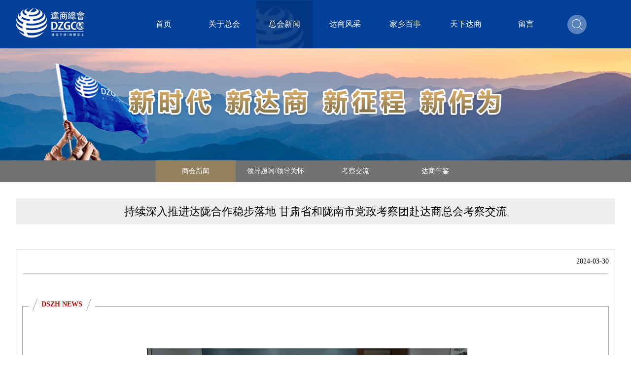

--- FILE ---
content_type: text/html; charset=utf-8
request_url: http://dzsdszh.com/newshow.aspx?mid=54&id=24735
body_size: 10793
content:



<!DOCTYPE html>
<html>
<head><meta charset="utf-8" /><meta http-equiv="X-UA-Compatible" content="IE=edge,chrome=1" /><meta http-equiv="X-UA-Compatible" content="IE=7" /><meta name="viewport" content="width=device-width, initial-scale=1, maximum-scale=1, user-scalable=no" /><title>
	持续深入推进达陇合作稳步落地  甘肃省和陇南市党政考察团赴达商总会考察交流 - 达州市达商总会
</title>

<meta name="keywords" content="达州总商会|达州市达商总会|达商总会|达州商会" />
<meta name="description" content="新时代红旗下，应着改革开放、创新发展的春风，达州孕育出了当代中国西部优秀的一支商帮队伍——达商。如今，在大江南北、长城内外乃至全球海外，都可见达商精英之身影。据统计，20余万达州籍商人分布在祖国、世界各地，达商足迹遍天下，达商美誉传四海。  " />

     <link rel="stylesheet" href="css/style.css" /><link rel="stylesheet" href="css/bianhua.css" />

<script charset="UTF-8" id="LA_COLLECT" src="//sdk.51.la/js-sdk-pro.min.js"></script>
<script>LA.init({id:"KpctTtvfK2u4y4IO",ck:"KpctTtvfK2u4y4IO"})</script>


    <script src="js/jquery-1.8.2.min.js"></script>
    <script src="Inc/Search.js"></script>
	</head>


<body>

    

<!-- head -->
<div class="top">
    <div class="wrap">
        <div class="logo fl"><a href="/">
            <img src="images/logo.png" alt="" /></a></div>
        <div class="topR fr">

            <!-- nav -->
            <div class="nav fl">
                <ul>
                    <li id="m0" ><a href="/">首页</a></li><li id="m6"><a href="about.aspx?mid=1109">关于总会</a></li>
<li id="m9"><a href="news.aspx?mid=54">总会新闻</a></li>
<li id="m7"><a href="product.aspx?mid=55">达商风采</a></li>
<li id="m46"><a href="news.aspx?mid=89">家乡百事</a></li>
<li id="m10"><a href="support.aspx?mid=87">天下达商</a></li>
<li id="m95"><a href="guestbook.aspx?mid=94">留言</a></li>

                    <div class="clear"></div>
                </ul>
            </div>
            <!-- nav -->

            <div class="search fl">
                <span>
                    <img src="images/search.png"></span>
                <div class="searchBox">
                    <dl>
                        <input type="text" placeholder="请输入关键词" id="searchKey" name="searchKey" />
                        <a href="javascript:" id="headBtnSearch">搜索</a>
                        <div class="clear"></div>
                    </dl>
                </div>
            </div>
            <script src="layer/layer.js"></script>
            <script>
                $(".search").hover(function () {
                    $(this).children(".searchBox").stop().animate({ height: "52px" }, 200);
                }, function () {
                    $(this).children(".searchBox").stop().animate({ height: "0" }, 200);
                });
                $("#m9").addClass("onnav");

                $("#headBtnSearch").click(function () {
                    var searchKey = $("#searchKey").val();
                    if (searchKey == "") {
                        layer.alert("请输入关键词");
                    }
                    else {
                        location.href = "search.aspx?k=" + searchKey;
                    }
                });

            </script>

            <div class="clear"></div>
        </div>
        <div class="clear"></div>
    </div>
</div>
<!-- head -->



<a href="#"class="btn-slide-bar"></a>
<!-- 侧导航 -->
<div class="slide-bar" id="slide-bar">
    <ul class="menu">

        <li class="sonav"><a href="/">首页</a></li><li class="sonav"><a href="javascript:">关于总会</a></li>
<ul class="navContent"><li><a href="about.aspx?mid=1109">达商总会简介</a></li><li><a href="about.aspx?mid=17">达商赋</a></li><li><a href="about.aspx?mid=21">会长致辞</a></li><li><a href="about.aspx?mid=75">商会章程</a></li><li><a href="about.aspx?mid=92">组织机构</a></li><li><a href="news.aspx?mid=1102">党委</a></li><li><a href="news.aspx?mid=1103">调解委员会</a></li><li><a href="news.aspx?mid=1107">办公区展示</a></li><li><a href="about.aspx?mid=1108">达商宣传片</a></li><li><a href="about.aspx?mid=1101">达商之歌</a></li></ul>
<li class="sonav"><a href="javascript:">总会新闻</a></li>
<ul class="navContent"><li><a href="news.aspx?mid=54">商会新闻</a></li><li><a href="news.aspx?mid=1097">领导题词/领导关怀</a></li><li><a href="news.aspx?mid=1098">考察交流</a></li><li><a href="news.aspx?mid=1099">达商年鉴</a></li></ul>
<li class="sonav"><a href="javascript:">达商风采</a></li>
<ul class="navContent"><li><a href="product.aspx?mid=55">达商风采</a></li></ul>
<li class="sonav"><a href="javascript:">家乡百事</a></li>
<ul class="navContent"><li><a href="news.aspx?mid=89">家乡百事</a></li></ul>
<li class="sonav"><a href="javascript:">天下达商</a></li>
<ul class="navContent"><li><a href="support.aspx?mid=87">天下达商</a></li></ul>


    </ul>
</div>
<script>
document.addEventListener("DOMContentLoaded", function(){
    (function(){
        var _btn  = document.querySelector(".btn-slide-bar"),
            _navigation = document.querySelector(".slide-bar");
            _btn.onclick = function(){
            _navigation.classList.toggle("active");
            _btn.classList.toggle("on");
            var aa = $(".slide-bar").width();
            if(aa>0){
                $('body').css('overflow','auto');
            }else{
                $('body').css('overflow','hidden');
            }


            }
    })(window)
},false);
$(function(){
    $(".sonav").click(function(){
        $(this).toggleClass("currentDd").siblings(".sonav").removeClass("currentDd");
        $(this).toggleClass("currentDt").siblings(".sonav").removeClass("currentDt");
        $(this).next(".navContent").slideToggle(500).siblings(".navContent").slideUp(500);
    })
    var bgHeight =  $(window).height();
    var top = $('.top').height();
    document.getElementById('slide-bar').style.height = bgHeight-top+"px";
})
</script>
<!-- 侧导航 end -->



    

    

    <!-- nybanner -->
    


<div class="nybanner">
    <img src="images/about_02.png" alt="">
   
    <div class="subnav">
        <div class="wrap">
            <ul>
                <li><a id="540"  href="/news.aspx?mid=54&sid=">商会新闻</a></li><li><a id="10970"  href="/news.aspx?mid=1097&sid=">领导题词/领导关怀</a></li><li><a id="10980"  href="/news.aspx?mid=1098&sid=">考察交流</a></li><li><a id="10990"  href="/news.aspx?mid=1099&sid=">达商年鉴</a></li>
            </ul>
        </div>
    </div>
</div>
<script>
window.onload = function (){
    var radio2=1200/213;
    $(".nybanner").height($(window).width()/radio2);
    $(window).resize(function(){
        var radio2=1200/213;
        $(".nybanner").height($(window).width()/radio2);
    });
}
</script>



<script type="text/javascript">
    $("#540").parent().addClass("onsub");
</script>

    <!-- nybanner -->

    <div class="wrap">

        <div class="about">

            

                    <h1>持续深入推进达陇合作稳步落地  甘肃省和陇南市党政考察团赴达商总会考察交流</h1>
                    <div class="about-main">

                        <div class="abouTitle" style="border-bottom: 1px solid #ccc; padding: 10px 0; text-align: right;">
                            <span>2024-03-30</span>
                        </div>
                        <br />
                        <script type="text/javascript">
                            //ClickCount("CCdiv/news/24735/11");
                        </script>

                        <section style="color: rgb(62, 62, 62); box-sizing: border-box; text-align: justify;"><section style="text-align: left; justify-content: flex-start; transform: translate3d(13px, 0px, 0px); -webkit-transform: translate3d(13px, 0px, 0px); -moz-transform: translate3d(13px, 0px, 0px); -o-transform: translate3d(13px, 0px, 0px); margin: 10px 0px -10px; display: flex; flex-flow: row nowrap; position: static; box-sizing: border-box;" powered-by="xiumi.us"><section style="display: inline-block; width: auto; vertical-align: top; min-width: 10%; max-width: 100%; flex: 0 0 auto; height: auto; background-color: rgb(255, 255, 255); align-self: flex-start; box-sizing: border-box;"><section style="justify-content: flex-start; margin: 10px 0px 0px; display: flex; flex-flow: row nowrap; position: static; box-sizing: border-box;" powered-by="xiumi.us"><section style="display: inline-block; vertical-align: middle; width: 26px; flex: 0 0 auto; height: auto; align-self: center; box-sizing: border-box;"><section style="position: static; transform: rotateZ(291deg); -webkit-transform: rotateZ(291deg); -moz-transform: rotateZ(291deg); -o-transform: rotateZ(291deg); box-sizing: border-box;" powered-by="xiumi.us"><section style="margin: 0.5em 0px; position: static; box-sizing: border-box;"><section style="background-color: rgb(160, 160, 160); height: 1px; box-sizing: border-box;"><svg viewbox="0 0 1 1" style="float:left;line-height:0;width:0;vertical-align:top;"></svg></section></section></section></section><section style="display: inline-block; vertical-align: middle; width: auto; min-width: 10%; max-width: 100%; flex: 0 0 auto; height: auto; align-self: center; box-sizing: border-box;"><section style="color: rgb(156, 34, 19); text-align: center; box-sizing: border-box;" powered-by="xiumi.us"><p style="margin-top: 0px; margin-bottom: 0px; padding: 0px; box-sizing: border-box;"><span style="box-sizing: border-box; color: rgb(192, 0, 0);"><strong style="box-sizing: border-box;">DSZH NEWS</strong></span></p></section></section><section style="display: inline-block; vertical-align: middle; width: 26px; flex: 0 0 auto; height: auto; align-self: center; box-sizing: border-box;"><section style="position: static; transform: rotateZ(291deg); -webkit-transform: rotateZ(291deg); -moz-transform: rotateZ(291deg); -o-transform: rotateZ(291deg); box-sizing: border-box;" powered-by="xiumi.us"><section style="margin: 0.5em 0px; position: static; box-sizing: border-box;"><section style="background-color: rgb(160, 160, 160); height: 1px; box-sizing: border-box;"><svg viewbox="0 0 1 1" style="float:left;line-height:0;width:0;vertical-align:top;"></svg></section></section></section></section></section></section></section><section style="margin: 0px 0px 10px; justify-content: flex-start; display: flex; flex-flow: row nowrap; position: static; box-sizing: border-box;" powered-by="xiumi.us"><section style="display: inline-block; width: 100%; vertical-align: top; border-style: solid; border-width: 1px;  border-color: rgb(160, 160, 160); padding: 0px 30px; align-self: flex-start; flex: 0 0 auto; box-sizing: border-box;"><p style="text-wrap: wrap; margin-top: 0px; margin-bottom: 0px; padding: 0px; box-sizing: border-box;" powered-by="xiumi.us"><br style="box-sizing: border-box;"/></p><section style="position: static; box-sizing: border-box;" powered-by="xiumi.us"><br/></section><section style="box-sizing: border-box;" powered-by="xiumi.us"><p style="text-wrap: wrap; margin-top: 0px; margin-bottom: 0px; padding: 0px; box-sizing: border-box;"><br style="box-sizing: border-box;"/></p><p style="text-wrap: wrap; margin-top: 0px; margin-bottom: 0px; padding: 0px; box-sizing: border-box;"><span style="font-size: 14px; box-sizing: border-box;"></span></p><p style="text-align:center"><img src="/upload/2024-03-30/6384743289849413059664303.jpg" title="640.jpg" alt="640.jpg"/></p><p style="text-wrap: wrap; margin-top: 0px; margin-bottom: 0px; padding: 0px; box-sizing: border-box;"><span style="font-size: 14px; box-sizing: border-box;">&nbsp; &nbsp; &nbsp;&nbsp;</span>为持续深入推进达陇合作稳步落地，3月29日，甘肃省陇南市委副书记、市长刘永革，甘肃省工商联党组成员、副主席朵雪青，率甘肃省和陇南市党政考察团，赴达商总会考察交流。达商总会党委书记、执行会长、秘书长郑权国率达商总会热情接待。<br style="box-sizing: border-box;"/></p><p style="text-wrap: wrap; margin-top: 0px; margin-bottom: 0px; padding: 0px; box-sizing: border-box;">&nbsp; &nbsp; &nbsp; 甘肃省和陇南市党政考察团成员包括：甘肃省陇南市委副书记、市长刘永革，甘肃省工商联党组成员、副主席朵雪青，甘肃省经济合作中心主任陈锋彦，甘肃省招商顾问、甘肃省工商联副主席、甘肃省投资商会会长李成勇，陇南市委常委、副市长朱松华，陇南市招商引资局党组书记、局长王瑞，甘肃省经济合作中心协作处处长刘兴，甘肃省工商联商会工作部副部长陈鹏，陇南市大数据管理中心副主任王俊学，陇南市招商顾问、市工商联兼职副会长、陇南川渝商会会长吴心见。</p><p style="text-wrap: wrap; margin-top: 0px; margin-bottom: 0px; padding: 0px; box-sizing: border-box;">&nbsp; &nbsp; &nbsp; 达商总会成员包括：达商总会党委书记、执行会长、秘书长郑权国，联席会长单位成都路桥工程股份有限公司总工程师冯辉，常务副会长戴志坚、陈鸿飞，副会长谭开均、刘勇，理事肖昌林、刘江红，以及会长单位新金路集团、常务副会长单位海太欧林集团西南运营管理中心的代表。</p><p style="text-wrap: wrap; margin-top: 0px; margin-bottom: 0px; padding: 0px; box-sizing: border-box;">&nbsp; &nbsp; &nbsp; 甘肃省和陇南市党政考察团一行在郑权国秘书长陪同下，参观了达商总会办公场地和达州会客厅。随后，双方围绕达陇合作的具体事宜展开了座谈交流。</p><p style="text-wrap: wrap; margin-top: 0px; margin-bottom: 0px; padding: 0px; box-sizing: border-box;"><br style="box-sizing: border-box;"/></p></section><section style="position: static; box-sizing: border-box;" powered-by="xiumi.us"><br/></section><section style="box-sizing: border-box;" powered-by="xiumi.us"><p style="text-align:center"><img src="/upload/2024-03-30/6384743291943545914793247.jpg" title="640 (1).jpg" alt="640 (1).jpg"/></p><p style="text-wrap: wrap; margin-top: 0px; margin-bottom: 0px; padding: 0px; box-sizing: border-box; text-align: center;">达商总会党委书记、执行会长、秘书长郑权国<br/></p><p style="text-wrap: wrap; margin-top: 0px; margin-bottom: 0px; padding: 0px; box-sizing: border-box;"><br style="box-sizing: border-box;"/></p><p style="text-wrap: wrap; margin-top: 0px; margin-bottom: 0px; padding: 0px; box-sizing: border-box;">&nbsp; &nbsp; &nbsp; 郑权国秘书长介绍了达商总会的发展情况和重点产业。他说，从传统产业的深耕到高科技新兴行业的布局，达商的产业发展是多元、包容且具有开拓精神的。近年来，广大达商在甘肃投资创业者众多，甘肃省及陇南市党政、工商各界人士与达商总会往来密切，深入了解，建立了深厚友谊，同时也为双方的合作夯实基础。今天，我们再次迎来贵宾。我们相信，在这种良性的互动沟通下，甘肃省及陇南市与达商之间的了解将越来越深刻，在相互信任的基础上，稳步推动双方合作共赢。</p><p style="text-wrap: wrap; margin-top: 0px; margin-bottom: 0px; padding: 0px; box-sizing: border-box;"><br style="box-sizing: border-box;"/></p></section><section style="position: static; box-sizing: border-box;" powered-by="xiumi.us"><p style="text-align:center"><img src="/upload/2024-03-30/6384743294058979359923724.jpg" title="640 (2).jpg" alt="640 (2).jpg"/></p></section><section style="box-sizing: border-box;" powered-by="xiumi.us"><p style="text-align: center; text-wrap: wrap; margin-top: 0px; margin-bottom: 0px; padding: 0px; box-sizing: border-box;">陇南市委副书记、市长刘永革</p><p style="text-wrap: wrap; margin-top: 0px; margin-bottom: 0px; padding: 0px; box-sizing: border-box;"><br style="box-sizing: border-box;"/></p><p style="text-wrap: wrap; margin-top: 0px; margin-bottom: 0px; padding: 0px; box-sizing: border-box;">&nbsp; &nbsp; &nbsp; 陇南市委副书记、市长刘永革发表讲话。他说，第二次来到达商总会，怀抱着对双方深厚友谊的赞颂，也满载着对双方长期以来合作共识即将具现落地的喜悦。他表示，此次考察的目的，一方面是与达商总会商讨接下来的合作进程，陇南市各区市县将在接下来的三个月内，逐一拜访达商总会，带着各自关于相关产业链、投资合作意向的具体信息，与达商总会进行具体对接，并邀请相关企业家赴陇南实地考察，希望与达商总会磋商具体进程，以保障合作的顺利推进。另一方面，陇南市盛情邀请达商参加即将于7月份举办的第三十届“中国兰州投资贸易洽谈会”。他介绍了陇南市的情况，重点介绍了陇南市13条产业链、丰富的资源优势和区位优势等，并表示，今年是甘肃与四川合作的重要年份，也意味着达陇双方的合作有更多机遇，陇南市将以最优的资源和最亲的营商环境，为达商在陇南的健康发展服务。</p><p style="text-wrap: wrap; margin-top: 0px; margin-bottom: 0px; padding: 0px; box-sizing: border-box;"><br style="box-sizing: border-box;"/></p></section><section style="position: static; box-sizing: border-box; text-align: center;" powered-by="xiumi.us"><img src="/upload/2024-03-30/6384743295614452021079069.jpg" title="640 (3).jpg" alt="640 (3).jpg"/></section><section style="box-sizing: border-box;" powered-by="xiumi.us"><p style="text-align: center; text-wrap: wrap; margin-top: 0px; margin-bottom: 0px; padding: 0px; box-sizing: border-box;">甘肃省经济合作中心主任陈锋彦</p><p style="text-wrap: wrap; margin-top: 0px; margin-bottom: 0px; padding: 0px; box-sizing: border-box;"><br style="box-sizing: border-box;"/></p><p style="text-wrap: wrap; margin-top: 0px; margin-bottom: 0px; padding: 0px; box-sizing: border-box;">&nbsp; &nbsp; &nbsp; 甘肃省经济合作中心主任陈锋彦介绍了甘肃省的发展优势，一是甘肃包含始祖文化、丝绸文化、黄河文化、民俗文化等在内厚重的文化优势；二是作为一带一路重要节点和向西开放重要门户的区域优势；三是包含矿产、风力、光伏发电等在内的丰富资源优势，且工业基础良好；四是强劲的发展势头，2023年甘肃甘肃省地区生产总值11863.8亿元、增长6.4%，GDP增速稳居全国前列。他说，甘川两省山水相连、人文相通，近年来，甘川两省社会各界来往密切，并达成了丰硕的合作成果。甘肃省把招商引资作为重要工作之一，特别重视与四川的合作。甘肃盛情邀请广大达商前去投资兴业，我们将全力以赴接待、服务、保障。</p><p style="text-wrap: wrap; margin-top: 0px; margin-bottom: 0px; padding: 0px; box-sizing: border-box;"><br style="box-sizing: border-box;"/></p></section><section style="position: static; box-sizing: border-box; text-align: center;" powered-by="xiumi.us"><img src="/upload/2024-03-30/6384743296726760061244486.jpg" title="640 (4).jpg" alt="640 (4).jpg"/></section><section style="box-sizing: border-box;" powered-by="xiumi.us"><p style="text-align: center; text-wrap: wrap; margin-top: 0px; margin-bottom: 0px; padding: 0px; box-sizing: border-box;">甘肃省工商联党组成员、副主席朵雪青</p><p style="text-wrap: wrap; margin-top: 0px; margin-bottom: 0px; padding: 0px; box-sizing: border-box;"><br style="box-sizing: border-box;"/></p><p style="text-wrap: wrap; margin-top: 0px; margin-bottom: 0px; padding: 0px; box-sizing: border-box;">&nbsp; &nbsp; &nbsp; 甘肃省工商联党组成员、副主席朵雪青讲话。他说，第一次来到达商总会，最直观的感受是，商会建设规范化、专业化，人员精神面貌积极向上，作为市级商会拥有惊人的实力，不亏是“通达之州”。他说，工商联是民营企业的娘家，今天想向广大达商民营企业家传递两个信心：其一，“时与势”塑造了陇南光明的发展前景。甘肃的GDP总量虽然与四川有差距，但甘肃的增速是全国前列，而陇南的增速又是甘肃前列。这表明时机到了，势头起了。在这样的情况下，我们又看到了多年来陇南市的领导班子对民营企业发展的重视，对打造优质营商环境的重视和努力。我们相信真诚必能赢来更好的结果。其二，甘肃是川商包括达商发展的一片热土。今天我们在座的一些企业家代表，是川商，是达商，但他们在甘肃取得了甜美的果实，塑造了传奇的历史。作为民营企业的娘家，我们工商联也表态，必将为广大川商、达商在甘肃的发展提供最优质的服务。</p><p style="text-wrap: wrap; margin-top: 0px; margin-bottom: 0px; padding: 0px; box-sizing: border-box;">&nbsp; &nbsp; &nbsp; 与会人员围绕达商企业家在甘肃省及陇南市可合作方向及意向进行了热烈的讨论。&nbsp;</p><p style="text-wrap: wrap; margin-top: 0px; margin-bottom: 0px; padding: 0px; box-sizing: border-box;"><br style="box-sizing: border-box;"/></p></section><section style="position: static; box-sizing: border-box;" powered-by="xiumi.us"><p style="text-align:center"><img src="/upload/2024-03-30/6384743297723623889722872.jpg" title="640 (5).jpg" alt="640 (5).jpg"/></p></section><section style="box-sizing: border-box;" powered-by="xiumi.us"><p style="text-wrap: wrap; margin-top: 0px; margin-bottom: 0px; padding: 0px; box-sizing: border-box;"><br style="box-sizing: border-box;"/></p><p style="text-wrap: wrap; margin-top: 0px; margin-bottom: 0px; padding: 0px; box-sizing: border-box;"><br style="box-sizing: border-box;"/></p><p style="text-wrap: wrap; margin-top: 0px; margin-bottom: 0px; padding: 0px; box-sizing: border-box;">&nbsp; &nbsp; &nbsp; 郑权国秘书长表示，根据“接下来三个月陇南市各区市县带着各自关于相关产业链、投资合作意向的具体信息与达商总会进行具体对接”的大致进程，达商总会将积极配合，尽快进行相关产业和相关企业的沟通和组织。同时，达商总会非常愿意携带合作成果，参加第三十届“中国兰州投资贸易洽谈会”，并于达商陇南行相结合，推进达陇双方更深层次的合作和共赢。</p><p style="text-wrap: wrap; margin-top: 0px; margin-bottom: 0px; padding: 0px; box-sizing: border-box;"><br/></p><p style="text-align:center"><img src="/upload/2024-03-30/6384743386830565881913236.JPG" title="_DSC7714.JPG" alt="_DSC7714.JPG" style="color: rgb(62, 62, 62); text-align: center; text-wrap: wrap;"/></p><p style="text-wrap: wrap; margin-top: 0px; margin-bottom: 0px; padding: 0px; box-sizing: border-box;">&nbsp; &nbsp; &nbsp; 最后，郑权国秘书长代表达商总会向刘永革市长赠送了会刊。双方合影留念。<span style="font-size: 14px; box-sizing: border-box;">&nbsp;</span></p></section><section style="position: static; box-sizing: border-box;" powered-by="xiumi.us"><br/></section><p style="text-wrap: wrap; margin-top: 0px; margin-bottom: 0px; padding: 0px; box-sizing: border-box;" powered-by="xiumi.us"><span style="font-size: 14px; box-sizing: border-box;"></span></p><p style="text-align: center"><img src="/upload/2024-03-30/6384743302045016246655232.jpg" style="" title="640 (6).jpg"/></p><p><br/></p><p id="_img_parent_tmp" style="text-align:center"><img src="http://www.dzsdszh.com/upload/2024-03-30/6384743302163966089883772.jpg" title="640 (7).jpg" style="color: rgb(62, 62, 62); text-align: center; text-wrap: wrap;"/></p><p id="_img_parent_tmp"><br/></p><p style="text-align: center"><img src="/upload/2024-03-30/6384743302081643997469796.jpg" style="" title="640 (9).jpg"/></p><p><br/></p><p style="text-align: center"><br/></p><p style="text-align: center"><img src="/upload/2024-03-30/6384743302113958462797686.jpg" style="" title="640 (8).jpg"/></p><p><br/></p><p id="_img_parent_tmp" style="text-align:center"><img src="/upload/2024-03-30/6384743496684273297287842.jpg" title="_DSC7736111.jpg" style="color: rgb(62, 62, 62); text-align: center; text-wrap: wrap;" alt="_DSC7736111.jpg"/></p><p style="text-wrap: wrap; margin-top: 0px; margin-bottom: 0px; padding: 0px; box-sizing: border-box;" powered-by="xiumi.us"><br style="box-sizing: border-box;"/></p></section></section></section><p><br/></p>

                        <br />
                        <div class="right-on clearfix">
                            <div class="prev fl"><span class="btn">上一篇：</span><a href='?mid=54&id=24734'>泰国普吉府、警察局、普吉商会考察团莅临达商总会考察调研  双方在科技、制造、餐饮等领域展开合作</a></div>
                            <div class="next fr"><span class="btn">下一篇：</span><a href='?mid=54&id=24736'>促进马中双边贸易和投资发展  马来西亚-中国总商会卢国祥会长一行莅临达商总会考察交流</a></div>
                        </div>
                        <br />

                    </div>



                

        </div>

    </div>



    <!-- 浮窗 -->
    <div class="window">
        <dl class="return_top">
            <a href="javascript:;">
                <div>
                    <img src="images/renturn.png" alt="" /></div>
            </a>
        </dl>
    </div>
    <script>
        $(function () {
            $(window).scroll(function () {
                var _top = $(window).scrollTop();
                if (_top > 300) {
                    $('.return_top').fadeIn(600);
                } else {
                    $('.return_top').fadeOut(600);
                }
            });
            $(".return_top").click(function () {
                $("html,body").animate({ scrollTop: 0 }, 500);
            });
        });
    </script>
    <!-- 浮窗 -->




    

<!-- footer -->
<div class="footer">
    <div class="footer-top"></div>
    <div class="footer-bottom">
        <div class="wrap">
            <div class="footerL fl">
                <div class="ewm fl">
                    <img src="images/ewm.png" alt="" width="120" /></div>
                <div class="addre fr">
                    <h1>联系我们 <span></span> <span>028-64786123</span></h1>
                    <p>四川省天府新区博览城路188号四川区域协同发展总部大厦36楼</p>
                    <p>邮政编码：    友情链接及供求信息发布：QQ:9702642<br><div style="width:300px;margin:0 auto; padding:20px 0;"><a target="_blank" href="https://beian.miit.gov.cn" style="display:inline-block;text-decoration:none;height:20px;line-height:20px;"><img src="gab.png" style="float:left;"/><p style="float:left;height:20px;line-height:20px;margin: 0px 0px 0px 5px; color:#939393;">川公网安备 51170202000198号</p></a></div></p>
                </div>
                <div class="clear"></div>
            </div>
            <div class="footerR fr">
                <p>Copyright © 2003-2017 达州市达商总会 . All Rights Reserved.</p>
                <p>达州市达商总会 版权所有 <a style="color: #d0d0d0;" href="https://beian.miit.gov.cn/" target="_Blank">蜀ICP备17011793号-1</a></p>
                <p><script type="text/javascript">var cnzz_protocol = (("https:" == document.location.protocol) ? " https://" : " http://");document.write(unescape("%3Cspan  id='cnzz_stat_icon_1272171908'%3E%3C/span%3E%3Cscript src='" + cnzz_protocol + "s22.cnzz.com/stat.php%3Fid%3D1272171908%26show%3Dpic ' type='text/javascript'%3E%3C/script%3E"));</script> <script charset="UTF-8" id="LA_COLLECT" src="//sdk.51.la/js-sdk-pro.min.js"></script>
<script>LA.init({id:"3OUJQL5eYApJMieB",ck:"3OUJQL5eYApJMieB"})</script>  免责声明    技术支持：<a href="https://www.mingtengnet.com/" style="color: #d0d0d0;" target="_blank">明腾网络</a></p>
            </div>
            <div class="clear"></div>
        </div>
    </div>
</div>
<!-- footer -->





</body>
</html>


--- FILE ---
content_type: text/css
request_url: http://dzsdszh.com/css/style.css
body_size: 6314
content:

@charset "utf-8";
/* CSS Document */
body {margin:0;padding:0;font-family:'Microsoft YaHei','微软雅黑 Regular';font-size:14px;}
input, select, textarea { vertical-align: middle; outline:none; }
h1, h2, h3, h4, h5, h6{font-weight:normal;}
img { border: 0; vertical-align:middle; }
ul, li, ol, dl, dt {list-style: none;}
a { text-decoration: none; outline: none; color: #000; }
* { padding: 0px; margin: 0px; }
.fl { float: left; }
.fr { float: right; }
.fw{ overflow:hidden;}
.clear { clear: both;}
.clearfix:before, .clearfix:after {display: table;content: "";}
.clearfix:after {clear: both;}
/*.wrap{width:1720px;margin:0 auto;  }
*/.wrap{width:90%;margin:0 auto;  }
.text{text-align: center;}





.leshan{
    bottom: 292px;
    right: 609px;
}
.leshan11{
bottom:100px;
}
.deyang11{
bottom:100px;
}
.deyang{
bottom: 280px;
    left: 525px;
}
.taiyuan11{
    bottom: 171px;
    right: 255px;
}
.taiyuan{
    bottom: 460px;
    right: 443px;
}
.fujian{
bottom: 150px;
    right: 322px;
}
.zhjiang11{
bottom: 24% !important;
    right: 35% !important;
}
.yzm-img
{
width:120px;
}
.fujian11{

    bottom: 69px;
    right: 203px;

}
.guangzhou{
    bottom: 102px;
    right: 400px;
}
.shenzhen{
    bottom: 102px;
    right: 400px;
}
.guangzhou11{
bottom: 50px;
    right: 239px;
}
.zhongshan11{
    bottom: 35%;
    right: 44% ;
}
.hainan11{
    bottom: 7px;
    right: 270px;
}
.zhjiang11{
    right: 29%;
    bottom: 30%;
}
.zhongshan11{
    bottom: 25% !important ;
    right: 34% !important;
}
.tongchuan{
 bottom: 26%;
    left: 46%;
}
.hainan{
bottom: 20px;
    right: 474px;
}
.shenzhen11{
bottom: 55px;
    right: 219px;
}
/*index*/
.top{background:#034099;height: 98px;}
.logo{/*width: 140px;*/height:63px;margin: 15px 0 0 0;}
.logo a img{width: 100%;height: 100%;}
.topR{width:70%;}

.search{position: relative;height:98px;line-height: 98px;}
.search span{width: 39px;height: 39px;display:inline-block;cursor:pointer;}
.search span img{width: 100%;height: 100%;}

.searchBox{position: absolute;right:-60%;bottom:-51px;z-index: 99999999999;background:#eee;line-height: 0;width: 200px;height: 0;overflow: hidden;}
.searchBox dl{padding:10px;border-top:2px #9f855a solid;}
.search input{height: 30px;line-height: 30px;width:120px;padding:0 0 0 13px;border:none;float:left;}
.search input::-webkit-input-placeholder{ color:#9a9a9a;font-size: 14px; }
.search input:-moz-placeholder{  color:#9a9a9a;font-size: 14px;  }
.search input::-moz-placeholder{ color:#9a9a9a;font-size: 14px;   }
.search input:-ms-input-placeholder{  color:#9a9a9a;font-size: 14px;  }
.searchBox dl a{display:inline-block;float:left; width: 40px; background:#9f855a; height: 30px;line-height: 30px;text-align: center;color:#fff;font-size: 14px;margin:0 0 0 5px; }


.nav{height:98px;line-height:98px;width: 95%;}
.nav ul li{float:left;position:relative;text-align: center;margin:0 1% 0 0;width: 13%;}
.nav ul li a{color:#fff;font-size: 16px;display:block;}
.nav ul li a:hover{background:url(../images/hover.png) no-repeat center center;}
.nav li.on a {color:#ff6600;}
.onnav a{background:url(../images/hover.png) no-repeat center center;}




/*侧导航*/
.slide-bar.active{
    position:absolute;
    height: 100%;top:4em;
    width:100%;
    background:#fff;

    display:block;/*可以解决左滑BUG*/
    transform: translate3d(0,0,0);
    -webkit-transform: translate3d(0,0,0);
    -moz-transform: translate3d(0,0,0);
    -ms-transform: translate3d(0,0,0);
    -o-transform: translate3d(0,0,0);
    transition: all 0.2s ease-in-out;
    -webkit-transition: all 0.2s ease-in-out;
    -moz-transition: all 0.2s ease-in-out;
    -ms-transition: all 0.2s ease-in-out;
    -o-transition: all 0.2s ease-in-out;
}
.wraper-page{position: absolute;top:44px;right: 0;bottom: 44px;left: 0;overflow: hidden;}
.slide-bar{
    padding:4em 0 0 0;
    width: 0;margin-top:0;
    position: absolute;height: 100%;
    right:0;z-index: 999999;
    transform: translate3d(100%,0,0);
    -webkit-transform: translate3d(100%,0,0);
    -moz-transform: translate3d(100%,0,0);
    -ms-transform: translate3d(100%,0,0);
    -o-transform: translate3d(100%,0,0);

    transition: all 0.2s ease-in-out;
    -webkit-transition: all 0.2s ease-in-out;
    -moz-transition: all 0.2s ease-in-out;
    -ms-transition: all 0.2s ease-in-out;
    -o-transition: all 0.2s ease-in-out;
}
.btn-slide-bar{background: url('../images/tb111.png') no-repeat center center;width:37px;height:30px;display:none;margin:.5em 0 0 0;position:absolute;right:1em;top:0;}
.btn-slide-bar.on{background: url('../images/tb11.png') no-repeat center center;}

.menu{overflow: hidden;width: 100%;position: absolute;right:0;height: 100%;}
.menu li{padding:1em;border-bottom: 1px #333 solid;}
.menu li a{color:#333;font-size:1.2rem;display: block;}
.menu li a span{float:right;}
.menu li a span img{width: 50%;}

/*二级菜单*/
.sonav{cursor:pointer;background:url(../images/tb6.png) no-repeat;background-position:90% 50%;background-size:10px;}
.currentDt{background:url(../images/tb5.png) no-repeat;background-position:90% 50%;background-size:20px;}
.navContent{display: none;}
.navContent li a{display:block;color:#333;font-size:1rem;}
/*侧导航*/






.banner{width: 100%;height:687px;position: relative;overflow: hidden;}
#container{position: relative;width: 100%;height: 100%;z-index: 50;}
.pic li {position: absolute;top: 0;left: 0;display: none;height: 100%;width: 100%;}
.pic li img {width:  100%;height:  100%;}
.positionBox{width: 100%;position: absolute;bottom:32px;}
#position{text-align: center;display:inline-block;display:none;}
#position li{width: 40px;height: 3px;margin:0 12px;display: inline-block;background-color:#fff;float: left;cursor:pointer;}
#position .cur{height: 5px;position:relative;top:-2px;}
.arrbtn{width: 90%;margin:0 auto;position: absolute;height: 53px;top:41%;left:0;right:0;}
.arrow {cursor:pointer;width:41px;height:70px;position: absolute;z-index: 2;}
.arrow img{width: 100%;}
#prev {left:0;}
#next {right:0;}
.banner-te{position: absolute;text-align: center;left:0;top:40%;z-index:99;right:0;margin:0 auto;width: 50%;}
.banner-te img{width: 100%;}



.banner-btn{position: absolute;left:0;bottom:0;height: 68px;line-height: 68px;width: 100%;}
.banner-btn a{width: 50%;display: inline-block;font-size: 28px;color:#fff;text-indent: 88px;float:left;}
.wyrh{background:url(../images/bg22.png) repeat;text-align: right;}
.wyrh img{margin:0 88px 0 0;}
.hybz{background:url(../images/bg1.png) repeat;}

.window{position:fixed;right:20px;width: 68px;top:40%;z-index: 99999;}
.window dl{margin:0 0 1px 0;text-align: center;width:53px;height: 53px;cursor:pointer;padding:10px 10px;}
.window dl a p{color:#fff;font-size:20px;}
.return_top:hover{background:#034099;}
.return_top{display:none;line-height: 53px;background:#eee;}
.window1{background:#0a65c5;}
.window2{background:#b7a280;}


.footer{}
.footer-top{height: 17px;background:url(../images/bg3.png) repeat-x;}
.footer-bottom{background:#313131;padding:26px 0 39px 0;}
.footerL{}
.ewm{margin:0 52px 0 0;}
.addre h1{font-size:20px;color:#d0d0d0;font-weight: bold;}
.addre h1 span{margin:0 22px;color:#ff9600;}
.addre p{font-size: 12px;color:#d0d0d0;line-height: 22px;}
.footerR{text-align: right;}
.footerR p{font-size: 12px;color:#d0d0d0;line-height: 22px;}


.link{margin:15px 0 0 0;}
.link-head{background:#eeeeee;height: 41px;line-height: 41px;}
.link-head span{background:#fff url(../images/border1.jpg) no-repeat left top;padding:0 15px;height: 100%;float:left;font-size:24px;color:#000;}
.link-head a{float:right;color:#999999;font-size: 14px;margin:0 32px 0 0;}
.link-head a:hover{color:#e60012;}
.link-main{margin:23px 0 13px 0;}
.link-main ul li{float:left;width: 10%;text-align: center;height: 68px;line-height: 68px;}
.link-main ul li a img{width: auto;max-width:92%;}

.link-main2{margin:23px 0 43px 0;}
.link-main2 ul li{float:left;width: 10%;text-align: center;height:36px;line-height: 36px;}
.link-main2 ul li a {width: auto;}




.box1{margin:37px 0 0 0;}
.newH{width: 73%;}
.newH-cont{margin:33px 0 0 0;height: 387px;overflow: hidden;}
.pic1{width: 50%;height: 383px;position: relative;overflow: hidden;}
.pic1 a img{width: 100%;height: 100%;}
.pic1-text{position: absolute;left:0;bottom:0;width: 100%;height: 30%;background:url(../images/bg33_03.png) repeat-x left bottom;display:none;}
.pic1 a:hover .pic1-text{display:block;}
.dlbox{margin:0 20px;position: absolute;bottom: 20px;text-indent: 0;}
.dlbox dl{margin:0 0 5px 0;}
.dlbox dl span{height: 20px;line-height: 20px;padding:0 9px;color:#ffffff;font-size:12px;font-family: '宋体';display:inline-block;margin:0 7px 0 0;text-indent: 0;}
.blue{background:#0a65c5;}
.red{background:#e60012;}
.pic1-text p{color:#ffffff;font-size:16px;}

.pic2{height: 100%;width: 50%;}
.pic2 ul li{ background-repeat:no-repeat; background-position: center; background-size:cover; float:left;margin: 0 3% 4% 3%;position: relative;width: 44%;height: 179px;}
.pic2 ul li a{ display:block; width:100%; height:100%; position:absolute; left:0; top:0;}
.pic2 ul>li+li+li{margin: 0 3% 0 3%;}
.pic2 ul>li+li+li+li{margin: 0 3% 0 3%;}
.pic2 ul li a img{width: 100%;height: 100%;}

.pic2-text{position: absolute;left:0;bottom:0;width: 100%;height:100%;background:url(../images/bg33_03.png) repeat-x left bottom;background-size: 100%;color:#ffffff;font-size:14px;line-height: 22px;text-indent: 2em;display:none;}
.pic2-text a{color:#ffffff;font-size:14px;}
.pic2-text a:hover{color:#e60012;}
.pic2 ul li a:hover .pic2-text{display:block;}



.nlistH{/*width: 396px;*/width: 25%;}
.nlistH-cont{margin:33px 0 0 0;height: 23%;overflow: hidden;}
.nlistH-cont ul li{height:35px;line-height: 35px;overflow:hidden;}
.nlistH-cont ul li a{color:#000;font-size:16px;padding:0 0 0 15px;display:block;background:url(../images/tb22_03.jpg) no-repeat left 16px;}
.nlistH-cont ul li a:hover{color:#b8302d;background:url(../images/tb22_06.jpg) no-repeat 0 16px;}



.box2{margin:30px 0 0 0;}
.box2L{width:34.5%;padding:16px 14px;background:#eeeeee; }
.box2L-pic{/*width: 33%;*/width: 32%;}
.box2L-pic img{width: 100%;}
.box2L-list{/*width: 65%;*/     width: 62%;max-height: 261px;overflow:hidden;}
.list-head{position: relative;}
.list-head a{width: 82px;height: 29px;line-height: 29px;text-align: center;color:#fff;font-size: 14px;background:#b8302d;display:inline-block;position: absolute;right:0;top:0;}
.list-head h1{color:#000;font-size:24px;}
.list-head p{color:#999;font-size:12px;text-transform: capitalize;}
.list-text{color:#000;font-size:14px;line-height:22px;text-indent: 2em;margin:32px 0 0 0;}
.box2R{width: 62.2%;}
.box2R-cont{margin:21px 0 0 0;height: 238px;overflow: hidden;}


  .lubo{ width: 100%; min-width:1000px;clear: both; position: relative; height:230px;}
  .lubo_box{ position: relative; width:100% !important; height:230px;margin:0 auto;z-index: 99999;overflow: hidden; }
  .lubo_box li{ float: left;position: absolute; top: 0; left: 0; width: 100% !important; height:226px;}
   .lubo .bd{width: 100%;height: 100%;}
  .lubo_box li div{z-index: 99999;height: 100%;}
  .lubo_box li div dl{ background-repeat:no-repeat; background-size:cover; background-position:center; position:relative; width:21%;height: 100%;margin:0 2% 0 2%;float:left;}
  .lubo_box li div dl a { display:block; position:absolute; left:0; top:0; width: 100%; height: 100%;}


  /*圆点*/
  .cir_box{ overflow: hidden; position: absolute; z-index: 100;display:none;}
  .cir_box li{ float: left; width: 30px; height: 5px; margin:0 5px; cursor: pointer; background: #fff; opacity: 0.8;filter:alpha(opacity=80);}
  .cir_on{ background: #000 !important;}

  /*按钮*/
  .lubo_btn{ position: absolute; width: 100%; top: 30%;z-index: 99;display:none;}
  .left_btn, .right_btn{ width:24px; height:82px;cursor: pointer;-webkit-user-select:none;-moz-user-select:none;-ms-user-select:none;user-select:none;}
  .left_btn{ float: left;background:url(../images/left2.png) no-repeat;}
  .right_btn{ float: right;background:url(../images/right2.png) no-repeat;}











.box3{margin:0px 0 0 0;background:#f9f9f9;padding:21px 0 10px 0;}
.box3L{width: 36%;}
.box3L-top{height: 42px;background:url(../images/bg4.png) no-repeat ;line-height: 42px;}
.box3L-top span{height: 100%;float:left;font-size:24px;color:#000;margin:0 0 0 38px;}
.box3L-top a{float:right;color:#999999;font-size: 14px;margin:0 32px 0 0;}
.box3L-top a:hover{color:#e60012;}
.box3L-main{padding:40px 0 46px 0;background:#fff;}
.box3L-main ul{position: relative;}
.box3L-main ul li{float:left;width: 50%;text-align: center;}
.box3L-main ul li a img{width: 176px;height: 232px;}
.box3L-main ul li a p{color:#000;font-size: 14px;}
.box3L-main ul b{width: 1px;height: 100%;background:#dcdcdc;position: absolute;left:0;right:0;top:0;margin:0 auto;}


.box3C{width: 40%;margin:0 2%;}
.box3C-main{;overflow: hidden;height: 324px; margin: 19px 0 0 0;}
.box3C-main ul li{/*height:36px;*/line-height: 36px;}
.box3C-main ul li a{color:#000;font-size:14px;padding:0 0 0 15px;display:block;background:url(../images/tb22_03.jpg) no-repeat left 17px;}
.box3C-main ul li a:hover{color:#b8302d;background:url(../images/tb22_06.jpg) no-repeat center left;}

.box3R{width: 20%;height: 360px;overflow: hidden;}
.box3R ul li{margin:0 0 18px 0;height: 108px;}
.box3R ul li a img{width: 100%;height: 100%;}


.box4{margin:20px 0 0 0;height:362px;}
.box4L{width: 38%;}
.box4L-top{height: 273px;position: relative;width: 100%;}
.box4L-top img{width: 100%;height: 100%;}
.box4L-bottom{height: 88px;margin:1px 0 0 0;background:url(../images/bg2.png) repeat-x;/*font-size: 22px;*/color:#fff;font-weight: bold;line-height: 88px;background-size: 100% 100%;font-size: 16px;}
.box4L-bottom span{margin:0 21px 0 26px;border-right:1px #92beec solid;padding:0 23px 0 0;width: 30%;}
.box4L-bottom img{width: 60%;}
.box4R{width: 62%;background:#eeeeee;height: 100%;}
.box4R-left{background:url(../images/map.png) no-repeat center top;width: 50%;height: 330px;margin:17px 0 0 28px;position: relative;}
.map2-top{display:inline-block;position: absolute;z-index: 99999;}
.map2-top h1{color:#333333;font-size:22px;font-weight: bold;}
.map2-top p a{color:#000000;font-size: 14px;}
.box4R-text{background:#fff;border:1px #dcdcdc solid;width:34%;height: 330px;margin:10px 10px 0 0;padding:0 34px;overflow: hidden;}




.pic33 li {position: relative;top: 0;left: 0;display: none;height: 100%;width: 100%;}
#position33{position: absolute;bottom:0;right:0;margin: 0;text-align: center;width: 100%;height: 100%;}
#position33 li{width: 7px;height: 7px;margin:0;display: inline-block;float: left;cursor:pointer;background:url(../images/tb3.png) no-repeat;position: absolute;}
#position33 li b{width:14px;height:16px;position: absolute;left:2px;top:-16px;}
#position33 .cur b{background:url(../images/tb2.png) no-repeat;}
#position33 .cur .dian-text33{display:inherit;}
.dian-text33{position: absolute;background:#fff;border:1px #bd0506 solid;height:23px;line-height: 23px;color:#333333;font-size:14px;min-width: 215px;top:-49px;left:0;display:none;}
.dian-text33 span{background:url(../images/tb4.png) no-repeat;width:12px;height:10px;display: inline-block;position: absolute;left: 7px;bottom: -10px;background-size: 100%;}


.chengdu11{top:66%;left:48%;}
.dazong11{top:61%;left:57%;}
.beijing11{top:36%;left:63%;}
.haikou11{top:94%;left:61%;}
.chongqing11{top:66%;left:55%;}
.tianjin11{top:39%;left:69%;}
.hangzhou11{top:68%;left:75%;}
.guangxi11{top:84%;left:58%;}
.guizhou11{top:76%;left:55%;}

.guangdong11{top: 84%;left: 66%;}
.kunming11{top: 80%;left: 46%;}
.mianyang11{top: 60%;left: 50%;}

.zhjiang11{bottom:22%;right: 25%;}
.zhongshan11{bottom: 12%;right: 30%;}
.quxian11{bottom: 30%;left: 52%;}
.kaijiang11{bottom: 28%;left: 54%;}
.tongchuan11{bottom: 38%;left: 55%;}
.dazhu11{bottom: 34%;left: 52%;}






.mapte-top33{margin:23px 0 0 0;}
.mapte-top33 h6{color:#333333;font-size:18px;margin:0 0 15px 0;}
.mapte-top33 p{color:#666666;font-size:14px;line-height:24px;text-indent: 2em;}
.mapte-addre33{border-top:1px #dcdcdc solid;padding:5px 0 0 0;margin:33px 0 0 0;position: relative;}
.mapte-addre33 dl{color:#666666;font-size:14px;line-height:24px;}
.mapte-addre33 dl img{width: auto;margin:0 28px 0 0;}
.mapte-addre33 p{color:#666666;font-size:14px;line-height:24px;margin:0 0 15px 0;}
.mapte-addre33 a{background:#b8302d;width: 82px;height: 29px;line-height: 29px;text-align: center;color:#fff;font-size: 14px;display:inline-block;position: absolute;right:0;top:10px;}


/*about*/
.nybanner{height: 347px;width: 100%;position: relative;}
.nybanner img{width: 100%;height: 100%;}
.nybanner h1{color:#fff;font-size: 55px;position: absolute;text-align: center;width: 100%;left:0;top:40%;}
.banner-text{position:absolute;left:0;top:111px;width: 1172px;margin:0 auto;right:0;}
.banner-text h1{color:#ff6600;font-size:42px;font-weight: bold;text-transform: uppercase;}

.subnav{/*position: absolute;*/background: url(../images/bg1.png) repeat;height: 44px;line-height: 44px;width: 100%;left:0;bottom:0;text-align: center;}
.subnav ul{    /* display: inline-block; */
    display: flex;
    justify-content: center;
  }
.subnav ul li{float: left;width: 162px;height: 44px;line-height: 44px;}
.subnav ul li a{color:#fff;font-size: 14px;display:block;}
.subnav ul li a:hover{background:url(../images/bg22.png) repeat;}
.onsub{background:url(../images/bg22.png) repeat;}

.about{margin:77px 0 0 0 ;overflow: hidden;}
.about h1{height: 53px;line-height: 53px;background:#eee;text-align: center;color:#000;font-size: 22px;}
.about-main{border:1px #e5e5e5 solid; font-size:14px;line-height:28px;overflow:hidden;
    margin-top: 130px;margin-top: 50px;
    justify-content: space-between;
    padding: 0px 100px;}
.abtop{margin:40px 0 0 0 ;}
.abtopL{width: 40%;padding: 58px 0;}
.abtopL p{color:#000000;font-size: 22px;line-height: 58px;}
.abtopR{width: 60%;}
.abtopR img{width: 100%;}
.abtop-text{margin:62px 0 0 0;}
.abtop-text p{color:#000000;font-size:14px;line-height:36px;text-indent: 2em;}







/*入会申请*/
.apply{margin:50px auto 0 auto;width: 520px;}
.apply ul li{margin:0 0 15px 0;}
.apply ul li span{width: 120px;text-align: right;float:left;height: 34px;line-height: 34px;font-size: 16px;color:#000000;}
.apply ul li input{width: 313px;height: 32px;border:1px #a0a0a0 solid;float:left;text-indent: 15px;font-size: 14px;color:#000000;}
.apply ul li b{font-weight: normal;height: 34px;line-height: 34px;font-size: 16px;color:#000000;margin:0 0 0 16px;}
.apply-btn{margin:35px 0 0 0;}
.apply-btn a{width: 82px;height: 32px;line-height: 32px;text-align: center;color:#fff;font-size: 16px;display:inline-block;}
.apply-btn input.blue{background:#0a65c5;width: 82px;height: 32px;line-height: 32px;text-align: center;color:#fff;font-size: 16px;display:inline-block; border:none; cursor:pointer; }
.apply-btn input.gray{background:#a0a0a0;margin:0 0 0 30px;width: 82px;height: 32px;line-height: 32px;text-align: center;color:#fff;font-size: 16px;display:inline-block;border:none;cursor:pointer;}
.apply ul li textarea{width: 313px;height: 100px;resize:none;border:1px #a0a0a0 solid;float:left;text-indent: 15px;font-size: 14px;color:#000000;padding:10px 0;}






/*会员展示*/
.show{margin:0 0 50px 0;}
.show-head{margin:81px 0 0 0;border-bottom: 1px#a0a0a0 solid;padding:0 0 16px 0;}
.show-head dl{float:right;}
.show-tab{margin:6px 32px 0 0; }
.show-tab a{height: 26px;line-height: 26px;display:inline-block;padding:0 10px;font-size: 14px;color:#666;margin:0 0 0 1em;}
.blue2{color:#fff !important;background:#034099;}
.saerch2{border:1px #d1c0a5 solid;width:210px;height: 34px;padding:0 20px;border-radius:34px;}
.saerch2 input{width: 180px;float:left;height: 32px;line-height: 32px;border:none;font-size: 14px;color:#666;}
.saerch2 a{width: 22px;float:right;height: 34px;line-height: 34px;}
.show-main{margin:69px 0 0 0;}
.show-main ul li{float:left;box-shadow: 0 0 5px #d6d6d6;width:17%;margin:0 1% 2% 1%;position: relative;padding:5px;overflow: hidden; height:290px;}
.show-main ul li img{width: 100%;}
.smtext{position: absolute;left:0;width: 100%;bottom:-136px;background:url(../images/bg1.png) repeat;padding: 10px 0;}
.smtext-line{}
.smtext-line b{width: 24px;height: 1px;background:#fff;display:inline-block; margin: 0 auto;}
.smtext-top{}
.smtext-top p{color:#fff;font-weight: bold;font-size: 16px;line-height: 22px;}
.smtext-main{width: 80%;margin:0 auto;color:#fff;font-size:14px;line-height: 28px;height: 112px;}
.smtext-main a{color:#fff;font-size:14px;}
/*.smtext-main a:hover{color:#f00;}
*/


.show-pag{}
.show-pag a{color:#000000;font-size: 16px;margin:0 1em;}
.show-pag a:hover{color:#f00;}


.ny-page{ text-align:center; padding-bottom:30px; clear:both; }
.ny-page a{ background:#e4e4e4; line-height:26px; display:inline-block; font-size:14px; color:#666; padding:0 11px; margin:0 4px;}
.ny-page a.cur, .ny-page a:hover{ background:#0cb34f;color:#fff;}
.ny-page .nowpage{ background:#0cb34f;line-height:26px; display:inline-block; font-size:14px; color:#fff; padding:0 11px; margin:0 4px;}



/*总会新闻*/
.news{margin:71px 0 80px 0;}
.news-main{}
.news-main ul li{float:left;box-shadow: 0 0 5px #cccccc;width:19%;margin:0 1% 2% 1%;overflow: hidden;padding:0 22px 14px 22px;}
.news-top{height: 77px;  position: relative;}
.news-top span{/*float:left;*/color:#000000;font-size: 16px;font-weight: bold;line-height: 77px;}
.news-date{background:url(../images/news_03.png) no-repeat #034099 left top;height: 77px;/*float:right;*/background-size: 100% 9px;width: 76px;   position: absolute;right:0;top:0;}
.news-date h1{color:#fff;font-size: 30px;font-weight: bold;font-family: Arial;margin:16px 0 0 0;}
.news-date p{color:#fff;font-size: 12px;}
.news-pic{margin:13px 0 0 0;min-height:193px;max-height: 193px;overflow: hidden;}
.news-pic img{width: 100%;}
.news-tex{margin:12px 0 0 0;}
.news-tex p{line-height: 20px;color:#999999;font-size: 14px;height: 40px;overflow: hidden;}
.news-tex dl{margin:5px 0 0 0 ;text-align: right;}
.news-main ul li a:hover .news-top span{color:#034099;}
.news-main ul li:hover{box-shadow: 0 0 10px #333;}
.news-main ul li a:hover .news-tex p{color:#034099;}

.newsBox{margin:18px 0 28px 0;}
.newsBox ul li{border-bottom: 1px #eeeeee solid;/*height: 59px;*/line-height: 46px;}
.newsBox ul li p:first-child{ background:url(../images/index_12.jpg) no-repeat left center; text-indent:12px; }
.newsBox ul li a{font-size: 14px;color:#000;display:block;}
.newsBox ul li a span{float:right;}
.newsBox ul li a:hover{color:#f9b800;text-decoration: underline;}

/*天下达商*/
.map{width: 100%;margin:38px auto 0 auto;}
.map-top{height: 922px;/*background:url(../images/map2.png) no-repeat center top;*/position: relative;width: 100%;}
.map-biao{position: absolute;right:0;bottom:0;}
.map-biao p{color:#d5d5d5;font-size:24px;line-height: 29px;text-transform: uppercase;}
.map-main{border-top:1px #bb0c15 solid !important;border:1px #dcdcdc solid;padding:50px 100px;margin:75px 0 0 0;}
.mapte-top{}
.mapte-top h6{color:#333333;font-size:18px;font-weight: bold;text-align: center;margin:0 0 25px 0;}
.mapte-top p{color:#666666;font-size:14px;line-height:24px;text-indent: 2em;}
.mapte-addre{border-top:1px #dcdcdc solid;padding:30px 0 0 0;margin:50px 0 0 0;display: inline-block;}
.mapte-addre dl{color:#666666;font-size:14px;line-height:24px;}
.mapte-addre dl img{width: auto;margin:0 28px 0 0;}


.about-main2{border:1px #e5e5e5 solid;padding:0; font-size:14px;line-height:28px;overflow:hidden; }
.about-main2 h4{color:#cccccc;font-size: 22px;font-family: Arial;text-align: center;text-transform: capitalize;line-height: 36px;}

.pic22 li {position: relative;top: 0;left: 0;display: none;height: 100%;width: 100%;}
#position22{position: absolute;bottom:0;right:0;left:0;margin: 0 auto;text-align: center;width: 1200px;height: 100%;background: url(../images/map2.png) no-repeat center top;
    background-size: 100% 100%;}
#position22 li{width: 13px;height: 13px;margin:0 6px;display: inline-block;float: left;cursor:pointer;background:url(../images/txds_06.png) no-repeat;position: absolute;}
#position22 li b{width: 26px;height: 42px;position: absolute;left:-7px;top:-42px;}
#position22 .cur b{background:url(../images/dingwei.png) no-repeat;}
#position22 .cur .dian-text{display:inherit;}
.dian-text{position: absolute;background:#fff;border:1px #bd0506 solid;height: 33px;line-height: 33px;color:#000;font-size: 20px;min-width:296px;top:-87px;left:0;display:none;}
.dian-text span{background:url(../images/tb4.png) no-repeat;width:18px;height:14px;display: inline-block;position: absolute;left: 25px;bottom: -14px;}


.chengdu{bottom: 242px;left: 530px;}
.beijing{top:372px;right:375px;background:url(../images/txds_10.png) no-repeat !important;width: 26px !important;height: 25px !important;}
.haikou{top:92%;left:58%;}
.chongqing{bottom: 244px;right: 546px;}
.tianjin{top:44%;left:69%;}
.hangzhou{top:68%;left:75%;}
.guangxi{bottom:115px;right:500px;}
.guizhou{bottom: 186px;right: 547px;}
.dazong {bottom:303px;right:523px;}
.guangdong{bottom:127px;right:416px;}
.kunming{bottom: 127px;right: 657px;}
.mianyang{bottom: 290px;left: 550px;}
.zhjiang{bottom:237px;right:283px;}
.zhongshan{bottom: 127px;right:395px;}
.quxian{bottom: 310px;left: 600px;}
.kaijiang{bottom: 279px;left: 620px;}
.tongchuan{bottom: 26%;
    left: 46%;}
.dazhu{bottom: 300px;left: 630px;}





.about-main p img{/*width: 359px;*/margin: 0 35px 0 0;}


.right-on{ margin:0 15px; padding:30px 0; line-height:25px; border-top:1px #ccc dashed;}
.right-on > div{ width:100%; overflow:hidden; text-overflow:ellipsis; white-space:nowrap; margin:10px 0px; }
.right-on > div .btn{ background:#f0f0f0; min-width:60px; text-align:center; display:inline-block; margin-right:5px;}
.right-on > div a{ color:#666;}

--- FILE ---
content_type: text/css
request_url: http://dzsdszh.com/css/bianhua.css
body_size: 4249
content:
@charset "utf-8";

@media  screen and (max-width: 1700px){
    /*index*/
    .nlistH{width: 25%;}
    .lubo{min-width: 100%;}
    .box4R-text{width: 35%;height: 330px;margin: 1em 0 0 0;padding: 0 2%;}


    /*总会新闻*/
    .wrap{width: 95%;}
    .news-main ul li{padding:0 1% 1% 1%;width: 21%;margin:0 1% 2% 1%;}


    /*会员展示*/
    .show-main ul li{width: 17%;}

    /*天下达商*/
    .map{width: 100%;}
    .map-top{background-size: 90%;}

    .news-top{position: relative;}
    .news-date{position: absolute;right: 0;top: 0;}

    .lubo_box li div dl{width: 21%;}
    .link-main ul li{width: 13%;}

/*    .beijing {
        top: 41%;
        left: 64%;
    }
    .guangdong {
        top: 86%;
        left: 63%;
    }
    .zhongshan {
        top: 87%;
        left: 64%;
    }
    .kunming {
        top: 85%;
        left: 44%;
    }
    .guizhou {
        top: 79%;
        left: 52%;
    }
    .chengdu {
        top: 74%;
        left: 45%;
    }
    .mianyang {
        top: 72%;
        left: 47%;
    }
    .zhjiang {
        top: 74%;
        left: 72%;
    }
    .chongqing {
        top: 70%;
        left: 54%;
    }*/



}



@media  screen and (max-width: 1500px){

    .box2L-pic {width: 41%;}
    .box2L-list {width: 53%;}
    .list-text {color: #000;font-size: 14px;line-height: 20px;text-indent: 2em;margin: 1em 0 0 0;max-height: 200px;overflow:hidden;}


}


@media  screen and (max-width: 1440px){
    .box1,.box2,.box4,.link {margin: 1em 0 0 0;}
    .box3{
	margin-top:10px;
}
    .box3{padding:0.5em 0;}
    .newH-cont{height: 274px;}
    .pic1,.pic2 ul{height: 100%;}
    .pic2 ul li {margin: 0 1% 4% 3%;width: 44%;height: 48%;}
    .nlistH {width: 36%;max-height: 352px;overflow: hidden;_height:352px;}

    .box2L-pic {width: 39%;height: 100%;}
    .box2L-list {width: 56%;height: 261px;overflow: hidden;}
    .pic2 ul>li+li+li {margin: 0 1% 0 3%;}
    .pic2 ul>li+li+li+li {margin: 0 1% 0 3%;}
    .map2-top {display: inline-block;position: absolute;z-index: 99999;left: 33px;top: 10px;}


    .box3C {width: 34%;}
    .box3R ul li{height: auto;margin: 0 0 21px 0;}
    .box3R ul>li+li+li{margin:0;}
    .nlistH-cont{height: 80%;}

    .box3L-main {padding: 10px 0;background: #fff;}
    .box3C-main {overflow: hidden;height: 264px;margin: 9px 0 0 0;}
    .box3C-main ul li { height: 30px;line-height: 30px;}

    .newH{width: 62%;}
    .box3R {width: 25%;height: 315px;overflow: hidden;}

    .box4L-bottom span {margin: 0 3%;border-right: 1px #92beec solid;padding: 0px 6% 0 0;font-size: 15px;}
    .box4L-bottom img{width: 60%;}


    .link-main ul li {width: 14%;}



/*    .beijing {top: 35%;left: 64%;}
    .chengdu {top: 64%;left: 45%;}
    .guangxi {top: 77%;left: 55%;}
    .chongqing {top: 58%;left: 54%;}
    .guangdong {top: 75%;left: 63%;}
    .kunming {top: 76%;left: 44%;}
    .mianyang {top: 60%;left: 47%;}
    .zhjiang {top: 64%;left: 72%;}
    .zhongshan {top: 76%;left: 64%;}
    .guizhou {top: 70%;left: 52%;}
    .dazhu {top: 60%;left: 51%;}
    .tongchuan {top: 58%;left: 52%;}
    .kaijiang {top: 63%;left: 50%;}
    .quxian {top: 61%;left: 49%;}*/




.show-main ul li{height: 248px;}


}








@media  screen and (max-width: 1400px){
    /*index*/
    .box4L{width: 30%;}
    .box4R{width:70%;}
    .newH{width: 62%;}
    .nlistH{width: 36%;_height:358px;height: 358px;}
    .lubo{min-width: 760px;}
    .list-text{margin:10px 0 0 0 ;}
    .nlistH-cont{height: 80%;}


    .newH-cont{height: 284px;}
    .pic1{height: 100%;}
    .pic2 ul li{height: 134px;}
    .link-main ul li{width: 14%;}
    .box3R ul li{height: auto;}

    .lubo_box li div dl{width: 23%;    margin: 0 1%;}
    .box2R-cont{margin:41px 0 0 0;}

    /*总会新闻*/
    .wrap{width: 95%;}
    .news-main ul li{padding:0 1% 1% 1%;width: 21%;}
    .topR{width: 80%;_width: 80%;}
    .nav{width: 90%;}
    .news-top{position: relative;height: 77px;overflow:hidden;}
    .news-top span{width: 100%;}
    .news-date{position: absolute;right:0;}

    .box2L-pic{width: 45%;}
    .box2L-list {
        width: 52%;
        max-height: 261px;
        overflow: hidden;
    }
    .list-text{line-height: 25px;}

    /*about*/
    .about-main{padding:0 1% 1% 1%;}

    /*会员展示*/
    .show-main ul li{width: 17%;}

    /*天下达商*/
    .map{width: 100%;}
    .map-top{background-size: 90%;}


    .box4R{position: relative;}
    .box4R-text{
 /*position: absolute;*/
    
    right: 0;
    bottom: 0;
    margin: 0;
    padding: 1% 2%;
    height: auto;
    }




    .box4L-bottom span {margin: 0 3%;border-right: 1px #92beec solid;padding: 0px 6% 0 0;font-size: 15px;}
    .box4L-bottom img{width: 60%;}

    .box3L-main {padding: 10px 0;background: #fff;}
    .box3C-main {overflow: hidden;height: 264px;margin: 9px 0 0 0;}
    .box3C-main ul li { height: 30px;line-height: 30px;}
    .box3R ul li {height: auto;margin: 0 0 25px 0 !important;}
    .box3R ul>li+li+li{margin:0;}
    .box3R {width: 20%;height: 315px;overflow: hidden;}
    .box3C-main ul li a {background: url(../images/tb22_03.jpg) no-repeat left 15px;}
    .box2R-cont{height: 230px;}

/*    .chengdu {
        top: 67% !important;
        left: 45%;
    }

    .kunming {
        top: 79%;
        left: 44%;
    }
    .guangxi {
        top: 81%;
        left: 55%;
    }
    .mianyang {
        top: 62%;
        left: 47%;
    }
    .guangdong {
        top: 78%;
        left: 63%;
    }
    .zhongshan {
        top: 80%;
        left: 64%;
    }
    .guizhou {
        top: 72%;
        left: 54%;
    }
    .dazhu {
        top: 66%;
        left: 49%;
    }
    .zhjiang {
        top: 75%;
        left: 69%;
    }
    .quxian {
        top: 64%;
        left: 50%;
    }
    .tongchuan {
        top: 63%;
        left: 52%;
    }
    .chongqing {
        top: 64%;
        left: 54%;
    }
    .kaijiang {
        top: 60%;
        left: 52%;
    }*/




    /*1383*/
/*    .chengdu {
        top: 67% !important;
        left: 45%;
    }

    .kunming {
        top: 79%;
        left: 44%;
    }
    .guangxi {
        top: 81%;
        left: 55%;
    }
    .mianyang {
        top: 62%;
        left: 47%;
    }
    .guangdong {
        top: 78%;
        left: 63%;
    }
    .zhongshan {
        top: 80%;
        left: 64%;
    }
    .guizhou {
        top: 72%;
        left: 54%;
    }
    .dazhu {
        top: 66%;
        left: 49%;
    }
    .zhjiang {
        top: 75%;
        left: 69%;
    }
    .quxian {
        top: 64%;
        left: 50%;
    }
    .tongchuan {
        top: 63%;
        left: 52%;
    }
    .chongqing {
        top: 64%;
        left: 54%;
    }
    .kaijiang {
        top: 60%;
        left: 52%;
    }*/





    /*1366*/
    .nlistH {width: 32%;max-height: 358px;overflow: hidden; _height:358px;height: 358px; }
    .lubo_box li div dl{width: 23% !important;}

    .box1,.box2,.box4,.link {margin: 2em 0 0 0;}
    .box3{padding:0em 0;}
    .box2R-cont{margin:35px 0 0 0;}
    .nlistH-cont{height: 80%;}
    .box3R ul li {height: auto;margin: 0 0 25px 0;}

.tongchuan{
    bottom: 26%;
    left: 46%;
}
/*    .beijing {top: 36%;left: 64%;}
    .tongchuan {top: 58% !important;left: 52% !important;}*/





}

@media  screen and (max-width: 1383px){


}




@media  screen and (max-width: 1366px){
.hainan11 {
    bottom: 2%;
    right: 36%;
}

}





@media  screen and (max-width: 1200px){
    /*index*/
    .newH{width: 71%;}
    .nlistH{width: 27%;}
    .list-text{margin:10px 0 0 0;height: 146px;overflow: hidden;}
    .lubo{min-width: 100%;}
    .box2R-cont{height: 174px;}
    .lubo{height: 100%;}
    .lubo_box{height: 100%;}
    .lubo_box li{height: 100%;}
    .lubo_box li div{height: 100%;}
    .lubo_box li div dl{height: 100%;}
    .box3R ul li{height: auto;}
    .box4R{position: relative;}
    .box4R-left{width: 65%;margin:0;}
    .box4R-text{

/*position: absolute; */
right: 0;bottom: 0;margin:0;padding:2%;height: auto;}

    .mapte-top33 {margin: 0;}
    .mapte-top33 h6 {font-size: 17px;margin: 0;}
    .mapte-addre33{margin:1em 0 0 0 ;}



    .link-main ul li{width: 16%;}
    .box4L-bottom span {margin: 0 1%;border-right: 1px #92beec solid;padding: 0 1% 0 0;font-size: 15px;}
    .dian-text33{min-width: 100px;overflow:hidden;}
    .nlistH-cont ul li{overflow:hidden;}
    .box4L-bottom img{width: 70%;}

    /*总会新闻*/
    .wrap{width: 95%;}
    .topR{width: 80%;}
    .nav{width: 90%;}
    .news-main ul li{padding:0 1% 1% 1%;width: 21%;}
    .news-top{position: relative;height: 77px;overflow:hidden;}
    .news-top span{width: 100%;}
    .news-date{position: absolute;right:0;}



    /*about*/
    .abtopL{padding:3% 0;}
    .abtopL p{font-size: 18px;line-height: 30px;}

    /*会员展示*/
    .show-main ul li{width:21%;padding:1%;}

    /*天下达商*/
    .about-main {padding: 0 1% 2%;}
    .map{width: 100%;}
    .map-top{display:none;}
    .map-main{margin:1em 0  0 0;padding:2% 5%;}
    .pic22 li{display:block;border-bottom: 1px #333 solid;padding:0 0 2% 0;margin:0 0 1em 0;}



    .box1,.box2,.box3,.box4,.link {margin: 2em 0 0 0;}
    .box3{padding:2em 0;}

    .newH-cont{height: 274px;}
    .pic1,.pic2 ul{height: 100%;}
    .pic2 ul li {margin: 0 1% 4% 3%;width: 44%;height: 48%;}
    .nlistH {width: 27%;max-height: 352px;overflow: hidden;}

    .box2L-pic {width: 39%;height: 100%;}
    .box2L-list {width: 56%;max-height: 204px;overflow: hidden;}
    .pic2 ul>li+li+li { margin: 0 1% 0 3%;}
    .pic2 ul>li+li+li+li {margin: 0 1% 0 3%;}
    .map2-top {display: inline-block;position: absolute;z-index: 99999;left: 33px;top: 10px;}
    .swiper-button-prev,.swiper-button-prev {
        display: none;
      }
      .swiper-slide{
          height: 70vw !important;
      }



}













@media  screen and (max-width: 1024px){
    /*index*/
    .swiper-button-next, .swiper-button-prev{
        display: none !important;
  }
.subnav ul{
flex-wrap:wrap;
}
    .arrow {width: 27px;height: 47px;}

    .box1,.box2,.box3{margin:1.5em 0 0 0;}
    .newH {width: 100%;float:none;}
    .newH-cont{height: 260px;}
    .pic1{height: 100%;}
    .pic2 ul li{height: 123px;}
    .nlistH{float:none;width: 100%;margin:1em 0 0 0;float:none;}
    .dlbox {margin: 0 4%;position: absolute;bottom: .5em;text-indent: 0;}
    .dlbox p{font-size: 12px;}
    .box2L {width: 96%;padding: 2%;float:none;}
    .box2R {width: 100%;margin: 1em 0 0 0;float: none;}

    .banner-btn {height: 45px;line-height: 45px;}
    .banner-btn a {font-size: 18px;text-indent: 45px;}
    .wyrh img,.hybz img {margin: 0 1em 0 0;width: 20px;}

    .box2R-cont{height: 18em;}
    .lubo{min-width: 100%;height: 100%;}
    .left_btn, .right_btn{ width:20px; height:44px;background-size: 100% 100%;}
    .lubo_box{height: 100%;}
    .lubo_box li div{height: 100%;}
    .lubo_box li div dl{height: 100%;}
    .lubo_box li{height: 100%;}
    .lubo_btn{top: 34%;}

    .box3{padding:1em 0;}
    .box3L {width: 100%;margin: 1em 0 0 0;float: none;}
    .box3L-top{background-size: 100%;}
    .box3C {width: 57%;margin: 1em 0 0 0;}
    .box3R {width: 40%;margin: 1em 0 0 0;}
    .box3R ul li{height: auto;}

    .box4{margin:1em 0 0 0 ;height: auto;}
    .box4L {width: 100%; float: none;}
    .box4R {width: 100%; float: none;margin:1em 0 0 0;}
    .dian-text33{min-width: 100px;font-size: 12px;}
    .box4R-left{}
    .box4R-text{margin:1em 0 0 0;}
    .link{margin:1em 0 0 0 ;}
    .link-main{margin:1em 0;}
    .link-main ul li{width: 20%;}


    .chengdu11{top:70%;left:55%;}
    .beijing11{top:32%;left:69%;}
    .haikou11{top:87%;left:64%;}
    .chongqing11{top:66%;left:59%;}
    .tianjin11{top:35%;left:71%;}
    .hangzhou11{top:70%;left:80%;}
    .guangxi11{top:78%;left:69%;}
    .guizhou11{top:76%;left:61%;}

    .guangdong11{top: 84%;left: 66%;}
    .kunming11{top: 80%;left: 46%;}
    .mianyang11{top: 60%;left: 50%;}



    /*总会新闻*/
    .wrap{width: 95%;}
    .topR{width: 80%;}
    .nav{width: 90%;}
    .news-main ul li{padding:0 2% 2% 2%;margin: 0 1.6% 3% 1.6%;width: 26%;}
    .nybanner h1{font-size: 2rem;}
    .footerL {width: 55%;}
    .ewm{margin:0 1em 0 0;}
    .addre{width: 73%;}
    .footerR {width:45%;}
    .news-top{position: relative;height: 77px;overflow:hidden;}
    .news-top span{width: 100%;}
    .news-date{position: absolute;right:0;}



    /*about*/
    .abtopL{width: 100%;padding:0;float:none;text-align:center;}
    .abtopR{width: 100%;float:none;}


    /*会员展示*/
    .show-main ul li{width:21%;padding:1%;}


    /*天下达商*/
    .about-main {padding: 0 1% 2%;}
    .map{width: 100%;}
    .map-top{display:none;}
    .map-main{margin:1em 0  0 0;padding:2% 5%;}
    .pic22 li{display:block;border-bottom: 1px #333 solid;padding:0 0 2% 0;margin:0 0 1em 0;}





}



@media  screen and (max-width: 800px){
.progress .line{
    left: 12px !important;
}
.progress ul li{
font-size:14px !important;
}
.progress{
margin-bottom:0px;
}
.loft2 .item .pic{
width:100% !important;
height:auto !important;
}
.loft2 .item{
width:100% !important;
}
.loft1 {
width:100% !important;
height:auot !important;
    margin-top: 50px !important;
}
.loft1 .left{
    width: 100% !important;
    padding: 10px 0px 0px 10px !important;
}
.loft1{
height:auto !important;
  
    flex-wrap: wrap !important;
}
.loft1 .left p {
font-size: 12px !important;
}
.yearbooks .swiper-slide{
    height: 100% !important;
}
.yearbooks .about-main{
    padding: 10px !important;
}
.about>.title {
margin-top:20px !important;
}
.about-main{
height:auto !important;

}
.nybanner img {
    width: 100%;
    height: auto;
}
.’mainImg‘ img{
width:100% !important;
height:auto !important;
}
.house .swiper-slide{
width:200px !important;
}
.about-main center {
margin-top:0px !important;
margin-bottom:20px !important;
}

.swiper-button-next, .swiper-button-prev{
    display: none !important;
}
    /*index*/
    .arrow {width: 27px;height: 47px;}

    .box1,.box2,.box3{margin:1.5em 0 0 0;}
    .newH {width: 100%;float:none;}
    .newH-cont{height: 260px;}
    .pic1{height: 100%;}
    .pic2 ul li{height: 123px;}
    .nlistH{float:none;width: 100%;margin:1em 0 0 0;float:none;}
    .dlbox {margin: 0 4%;position: absolute;bottom: .5em;text-indent: 0;}
    .dlbox p{font-size: 12px;}
    .box2L {width: 96%;padding: 2%;float:none;}
    .box2R {width: 100%;margin: 1em 0 0 0;float: none;}

    .banner-btn {height: 45px;line-height: 45px;}
    .banner-btn a {font-size: 18px;text-indent: 45px;}
    .wyrh img,.hybz img {margin: 0 1em 0 0;width: 20px;}

    .box2R-cont{height: 11em;}
    .lubo{min-width: 100%;height: 100%;}
    .left_btn, .right_btn{ width:20px; height:44px;background-size: 100% 100%;}
    .lubo_box{height: 100%;}
    .lubo_box li div{height: 100%;}
    .lubo_box li div dl{height: 100%;}
    .lubo_box li{height: 100%;}
    .lubo_btn{top: 34%;}

    .box3{padding:1em 0;}
    .box3L {width: 100%;margin: 1em 0 0 0;float: none;}
    .box3L-top{background-size: 100%;}
    .box3C {width: 57%;margin: 1em 0 0 0;}
    .box3R {width: 40%;margin: 1em 0 0 0;}
    .box3R ul li{height: auto;}

    .box4{margin:1em 0 0 0 ;height: auto;}
    .box4L {width: 100%; float: none;}
    .box4R {width: 100%; float: none;margin:1em 0 0 0;}
    .dian-text33{min-width: 100px;font-size: 12px;}


    .box4R{width: 100%;overflow:hidden;}
    .box4R-left {background: url(../images/map.png) no-repeat center center;width: 88%;height: 422px;margin: 0;background-size: 100% 100%;padding: 0;float:none;}
    .box4R-text {background: #fff;border: 1px #dcdcdc solid;width: 89%;height: 330px; margin: 0;padding: 0 5%;overflow: hidden;}




    .link{margin:1em 0 0 0 ;}
    .link-main{margin:1em 0;}
    .link-main ul li{width: 25%;}


    .chengdu11{top:70%;left:55%;}
    .beijing11{top:32%;left:69%;}
    .haikou11{top:87%;left:64%;}
    .chongqing11{top:66%;left:59%;}
    .tianjin11{top:35%;left:71%;}
    .hangzhou11{top:70%;left:80%;}
    .guangxi11{top:78%;left:69%;}
    .guizhou11{top:76%;left:61%;}

    .guangdong11{top: 84%;left: 66%;}
    .kunming11{top: 80%;left: 46%;}
    .mianyang11{top: 60%;left: 50%;}



    /*总会新闻*/
    .wrap{width: 95%;}
    .topR{width: 75%;}
    .search{width: 5%;}
    .nybanner h1{font-size: 1.5rem;}
    .news-main ul li{padding:0 2% 2% 2%;width: 44%;}

    .footerL{width: 100%;float:none;}
    .addre{float:none;width: 100%;}
    .ewm{width: 100%;float: none;text-align: center;margin:0 0 1em 0;}
    .footerR{width: 100%;float:none;text-align: left;}
    .addre h1 span{width: 100%;display:block;margin:0;}
    .addre h1{font-size: 1rem;}

    .window{right: 0;left: auto;}


    /*about*/
    .abtopL{width: 100%;padding:0;float:none;text-align:center;}
    .abtopR{width: 100%;float:none;}
    .about{margin:2em 0 0 0 ;height:auto !important;}
    .about-main{padding:0 1em;}


    /*会员展示*/
    .show-main ul li{width:29%;padding:1%;}


    /*天下达商*/
    .about-main {padding: 0 1% 2%;}
    .map{width: 100%;}
    .map-top{display:none;}
    .map-main{margin:1em 0  0 0;padding:2% 5%;}
    .pic22 li{display:block;border-bottom: 1px #333 solid;padding:0 0 2% 0;margin:0 0 1em 0;}
    .mapte-addre {padding: 1em 0 0 0;margin: 1em 0 0 0;}

    /*关于总会*/
    .about-main p img{width: 100%;}

.leshan11{
    bottom: 185px;
}
.deyang11{

    bottom: 169px;
    left: 156px;

}
.fujian11{
    bottom: 126px;
    right: 73px;
}
.shenzhen11{
    bottom: 116px;
    right: 96px;
}
.guangzhou11 {
    bottom: 127px;
    right: 132px;
}
.hainan11 {
    bottom: 88px;
    right: 119px;
}
.taiyuan11 {
    bottom: 177px;
    left: 230px;
}



}



@media  screen and (max-width: 640px){
.swiper-button-next, .swiper-button-prev{
      display: none !important;
}
    /*index*/
    .banner{height: 190px !important;}
    #container{height: 190px !important;}
    .arrow{width: 1em;height: auto;}
    .banner-btn{height: 3em;line-height: 3em;}
    .banner-btn a { font-size: 1rem;text-indent: 2em;}
    .wyrh img,.hybz img {margin: 0 1em 0 0;width: 20px;}

    .box1,.box2{margin:1em 0 0 0;}
    .newH{width: 100%;}
    .newH-cont{margin:1em 0 0 0;height: auto;}
    .pic1{width: 100%;height: auto;float:none;margin: 0 0 1em 0;}
    .pic2{  float: none;width: 100%;height: auto;}
    .pic2 ul li {float: none;margin: 0 0 1em 0;position: relative;width: 100%;height: auto;}

    .nlistH{width: 100%;}
    .nlistH-cont ul li{overflow:hidden;}
    .box2L {width: 94%;padding: 3%;}
    .box2L-pic {width: 100%;text-align: center;}
    .box2L-pic img{width: 50%;}
    .box2L-list {width: 100%;margin: 1em 0 0 0;}
    .list-text{margin: 1em 0 0 0;}
    .box2R{width: 100%;margin: 1em 0 0 0;}
    .lubo{width: 100%;}
    .box2R-cont{height: 8em;}
    .lubo{min-width: 100%;height: 100%;}
    .left_btn, .right_btn{ width:15px; height:30px;background-size: 100% 100%;}
    .lubo_box{height: 100% !important;}
    .lubo_box li div{height: 100%;}
    .lubo_box li div dl{height: 100%;}
    .lubo_box li{height: 100%;}

    .link-head span{font-size: 1rem;padding:0 1em;}
    .link-head{height: 3em;line-height: 3em;}

    .box3{margin:1em 0 0 0;padding:1em 0;}
    .box3L{width: 100%;float: none;}
    .box3L-main{padding:1em 0;}
    .box3L-main ul li{width: 48%;margin:0 1%;}
    .box3L-main ul li a img{width: 100%;height: 100%;}
    .box3L-top span{font-size: 1rem;}

    .box3C{width: 100%;float: none;}
    .box3C-main {height: auto;margin: 1em 0 0 0;}

    .box3R{width: 100%;margin: 1em 0 0 0;float: none;}
    .box3R ul li {margin: 0 0 1em 0;height: auto;}

    .box4 {margin: 1em 0 0 0;height: auto;}
    .box4L{width: 100%;}
    .box4L-bottom{line-height: 3em;height: 3em;text-align: center;}
    .box4L-bottom span {display:none;}
    .box4L-bottom img {width: 96%;line-height: 3em;}

    .box4R{width: 100%;overflow:hidden;}
    .box4R-left {background: url(../images/map.png) no-repeat center center;width: 88%;height: 422px;margin: 0;background-size: 100%;padding: 1em;float:none;}
    .box4R-text {background: #fff;border: 1px #dcdcdc solid;width: 89%;height: 330px; margin: 0;padding: 0 5%;overflow: hidden;}
    .link{margin:1em 0 0 0;}
    .link-main ul li {width:30%;height: 45px;line-height: 45px;margin:0 1%;}
    .link-main ul li a img{width: 100%;}
    .dian-text33{font-size: 12px;min-width: 100px;overflow:hidden;}

    .box3L-main ul li a p{margin:.5em 0 0 0;}


    .chengdu11{top:62%;}
    .beijing11{top: 40%;left: 71%;}
    .guangxi11{left:61%;top: 72%;}
    .chongqing11{top:57%;}
    .guangdong11 {top: 70%;left: 71%;}
    .kunming11{top:70%;}
    .zhjiang11 {bottom: 32%;right: 16%;}
    .zhongshan11 {bottom: 27%;right: 24%;}
    .guizhou11 {top: 66%;left: 57%;}
    .quxian11{bottom:37%;}
    .kaijiang11 {bottom: 41%;left: 51%;}
    .dazhu11{bottom:43%;}

    /*总会新闻*/
    .wrap{width: 95%;}
    .btn-slide-bar{display:inline-block;right:1em;top:2em;z-index: 9999999;}
    .slide-bar.active{top: 0;}
    .top{height: auto;padding:1em 0;}
    .logo{width: 40%;height: auto;margin: 0;}
    .topR {width: 13%; margin:4% 4em 0 0;}
    .nav{display:none;}
    .search{height: auto;line-height: normal;}

    .nybanner h1{font-size: 1rem;}
    .subnav{position: relative;height: auto;line-height: normal;}
    .subnav ul{width: 100%;}
    .subnav ul li{height: 2em;line-height: 2em;width: 25%;}
    .news-main ul li{width: 96%;float: none;padding: 0 2%1em 2%;display: block;margin: 0 0 1em 0;}

    .footerL{width: 100%;float:none;}
    .addre{float:none;width: 100%;}
    .ewm{width: 100%;float: none;text-align: center;margin:0 0 1em 0;}
    .footerR{width: 100%;float:none;text-align: left;}
    .addre h1 span{width: 100%;display:block;margin:0;}
    .addre h1{font-size: 1rem;}

    .window{width: 57px;right: 0;left: auto;}
    .window dl {width: 37px;height: 37px;padding: 10px 10px;}
    .window dl a p{font-size: 1rem;}
    .return_top img{ width: 100%;}
    .return_top div{line-height: normal;}

    .show-pag a{font-size: 14px;margin:0 1em 1em 1em;}


    /*about*/
    .abtopL{width: 100%;padding:0;float:none;text-align:center;}
    .abtopR{width: 100%;float:none;}
    .about{margin:6em 0 0 0 ;height:auto !important;}
    .about-main{padding:1em;}


    .abtop{margin:1em 0 0 0 ;}
    .abtopL p{font-size: 1rem;line-height: normal;}
    .abtop-text{margin:2em 0 0 0 ;}
    .about h1{font-size: 1rem;height: auto;line-height:1.3em;padding: .5em 1%;font-weight: bold;}
    .about-main h4{font-size: 1rem;}


    /*会员展示*/
    .show-main ul li{width:46%;padding:1%;}
    .smtext-top p{font-size: 12px;}
    .smtext-main {font-size: 12px;line-height: 1.3em;height: 112px;}

    .show-tab{margin:0;}
    .saerch2 {border: 1px #d1c0a5 solid;width: 41%;height: 2em;padding: 0 1em;}
    .saerch2 input {width: 80%;height: 2em;line-height: 2em;font-size: 13px;}
    .saerch2 a{width: 18%;height: 2em;line-height: 2em;}



    /*入会申请*/
    .apply {margin: 1em auto 0 auto;width: 100%;}
    .apply ul li span{width: 100%;text-align: left;float:none;display: block;}
    .apply ul li input{width: 80%;}
    .apply ul li b{width:19%;margin:0;text-align: center;float:right;display:inline-block;}
    .apply ul li textarea{width: 95%;}



    /*天下达商*/
    .about-main {padding: 0 1% 2%;}
    .map{width: 100%;margin:1em 0 0 0;}
    .map-top{display:none;}
    .map-main{margin:1em 0  0 0;padding:2% 5%;}
    .pic22 li{display:block;border-bottom: 1px #333 solid;padding:0 0 2% 0;margin:0 0 1em 0;}
    .mapte-addre {padding: 1em 0 0 0;margin: 1em 0 0 0;}
    .mapte-top h6{margin:0 0 1em 0;}

    /*关于总会*/
    .about-main p img{width: 100%;}
.leshan11{
    bottom: 185px;
}
.deyang11{

    bottom: 169px;
    left: 156px;

}
.fujian11{
    bottom: 126px;
    right: 73px;
}
.shenzhen11{
    bottom: 116px;
    right: 96px;
}
.guangzhou11 {
    bottom: 127px;
    right: 132px;
}
.hainan11 {
    bottom: 84px;
    right: 119px;
}
.taiyuan11 {
    bottom: 177px;
    left: 230px;
}
.tianjin11 {
    top: 44%;
    left: 71%;
}




}